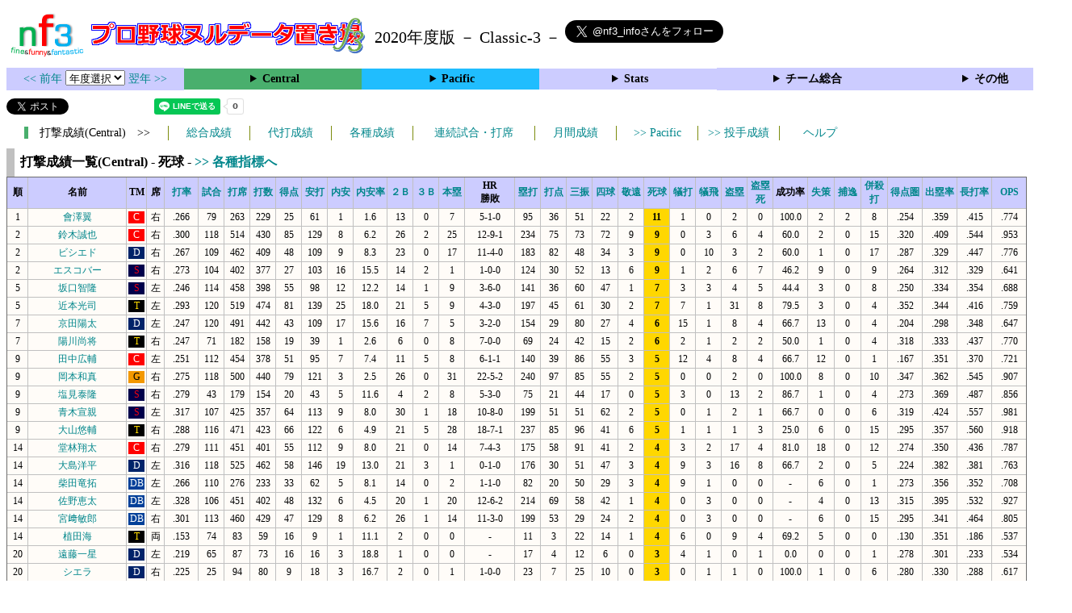

--- FILE ---
content_type: text/html; charset=UTF-8
request_url: https://nf3.sakura.ne.jp/php/stat_disp/stat_disp.php?y=2020&leg=0&tm=Sta&fp=0&dn=23&dk=0
body_size: 42515
content:
<!DOCTYPE html>
<html lang='ja'>
<head>
  <meta http-equiv='content-type' content='text/html; charset=UTF-8'>
  <meta http-equiv='content-style-type' content='text/css; charset=UTF-8'>
  <meta http-equiv='content-script-type' content='text/javascript; charset=UTF-8'>
  <meta name='keywords' content="プロ野球,データ,NPB,セイバーメトリクス">
  <meta name='description' content="日本プロ野球(NPB)に関する様々なデータをまとめたサイトです">
  <base href="https://nf3.sakura.ne.jp/2020/">
  <script type='text/javascript' src='../tree.js'></script>
  <script type='text/javascript' src='../mover.js'></script>
  <script type='text/javascript' src='../tree_t.js'></script>
  <title>プロ野球 ヌルデータ置き場f3 2020年度版 - 打撃成績一覧 (Central) - </title>
  <link rel='stylesheet' href='../style.css?20210331_01''>
</head>
<body>
<!-- ヘッダー部 -->
<div id="header">
  <div class=headimg>
    <img src="../Img/nf3Logo_v2.png" width=100>
    <a href="./index.html"><img src="../Img/NulDataf3_2024.png" width=350></a>
    <br>
  </div>
  <div class=headimg>
    <span style="font-size:20px;vertical-align:middle"> 2020年度版 － Classic-3 －
<a href="https://twitter.com/nf3_info" class="twitter-follow-button" data-size="large" data-show-screen-name="true" data-lang="ja" data-show-count="false">Follow @nf3_info</a></span>
  </div>
</div>
<section>
<div class='Menubox'>
<div class='MenuCell_Index'><a href="../2019/index.html"><< 前年 </a>
<select name="select" onChange="location.href=value;">
  <option value="">年度選択</option>
  <option value="../index.html">2025年</option>
  <option value="../2024/index.html">2024年</option>
  <option value="../2023/index.html">2023年</option>
  <option value="../2022/index.html">2022年</option>
  <option value="../2021/index.html">2021年</option>
  <option value="../2020/index.html">2020年</option>
  <option value="../2019/index.html">2019年</option>
  <option value="../2018/index.html">2018年</option>
  <option value="../2017/index.html">2017年</option>
  <option value="../2016/index.html">2016年</option>
  <option value="../2015/index.html">2015年</option>
  <option value="../2014/index.html">2014年</option>
  <option value="../2013/index.html">2013年</option>
  <option value="../2012/index.html">2012年</option>
  <option value="../2011/index.html">2011年</option>
  <option value="../2010/index.html">2010年</option>
  <option value="../2009/index.html">2009年</option>
  <option value="../2008/index.html">2008年</option>
  <option value="../2007/index.html">2007年</option>
  <option value="../2006/index.html">2006年</option>
  <option value="../2005/index.html">2005年</option>
</select>
<a href='../2021/index.html'> 翌年 >></a>
</div>
<div class='MenuCell'>
<details>
<summary class='Ce'>Central</summary>
<dl>
  <dt class="G"><a href="../php/stat_disp/stat_disp.php?y=2020&leg=0&mon=0&tm=G&vst=all"><span class="G">読売ジャイアンツ</span></a></dt>
  <dt class="DB"><a href="../php/stat_disp/stat_disp.php?y=2020&leg=0&mon=0&tm=DB&vst=all"><span class="DB">横浜ＤｅＮＡベイスターズ</span></a></dt>
  <dt class="T"><a href="../php/stat_disp/stat_disp.php?y=2020&leg=0&mon=0&tm=T&vst=all"><span class="T">阪神タイガース</span></a></dt>
  <dt class="C"><a href="../php/stat_disp/stat_disp.php?y=2020&leg=0&mon=0&tm=C&vst=all"><span class="C">広島東洋カープ</span></a></dt>
  <dt class="D"><a href="../php/stat_disp/stat_disp.php?y=2020&leg=0&mon=0&tm=D&vst=all"><span class="D">中日ドラゴンズ</span></a></dt>
  <dt class="S"><a href="../php/stat_disp/stat_disp.php?y=2020&leg=0&mon=0&tm=S&vst=all"><span class="S">東京ヤクルトスワローズ</span></a></dt>
</dl>
</details>
</div>
<div class='MenuCell'>
<details>
<summary class='Pa'>Pacific</summary>
<dl>
  <dt class="L"><a href="../php/stat_disp/stat_disp.php?y=2020&leg=1&mon=0&tm=L&vst=all"><span class="L">埼玉西武ライオンズ</span></a></dt>
  <dt class="H"><a href="../php/stat_disp/stat_disp.php?y=2020&leg=1&mon=0&tm=H&vst=all"><span class="H">福岡ソフトバンクホークス</span></a></dt>
  <dt class="E"><a href="../php/stat_disp/stat_disp.php?y=2020&leg=1&mon=0&tm=E&vst=all"><span class="E">東北楽天ゴールデンイーグルス</span></a></dt>
  <dt class="M"><a href="../php/stat_disp/stat_disp.php?y=2020&leg=1&mon=0&tm=M&vst=all"><span class="M">千葉ロッテマリーンズ</span></a></dt>
  <dt class="F"><a href="../php/stat_disp/stat_disp.php?y=2020&leg=1&mon=0&tm=F&vst=all"><span class="F">北海道日本ハムファイターズ</span></a></dt>
  <dt class="B"><a href="../php/stat_disp/stat_disp.php?y=2020&leg=1&mon=0&tm=B&vst=all"><span class="B">オリックス・バファローズ</span></a></dt>
</dl>
</details>
</div>
<div class='MenuCell'>
<details>
<summary class='Index'>Stats</summary>
<dl>
  <dt class="Index"><a href="./Stats/Standing.htm">順位表</a></dt>
  <dt class="Ce"><a href="../php/stat_disp/stat_disp.php?y=2020&leg=0&tm=Sta&fp=0&dn=6&dk=0"><span style="color:#ffffff">セ・打撃成績</a></span></dt>
  <dt class="Ce"><a href="../php/stat_disp/stat_disp.php?y=2020&leg=0&tm=Sta&fp=1&dn=6&dk=0'"><span style="color:#ffffff">セ・投手成績</span></a></dt>
  <dt class="Pa"><a href="../php/stat_disp/stat_disp.php?y=2020&leg=1&tm=Sta&fp=0&dn=6&dk=0"><span style="color:#ffffff">パ・打撃成績</a></span></dt>
  <dt class="Pa"><a href="../php/stat_disp/stat_disp.php?y=2020&leg=1&tm=Sta&fp=1&dn=6&dk=0'"><span style="color:#ffffff">パ・投手成績</span></a></dt>
  <dt class="Index"><a href="../php/stat_disp/stat_disp.php?y=2020&leg=2&tm=Sta&fp=0&dn=6&dk=0">交流戦打撃成績</a></dt>
  <dt class="Index"><a href="../php/stat_disp/stat_disp.php?y=2020&leg=2&tm=Sta&fp=1&dn=6&dk=0">交流戦投手成績</a></dt>
</dl>
</details>
</div>
<div class='MenuCell'>
<details>
<summary class='Index'>チーム総合</summary>
<dl>
  <dt class="Index"><a href="./Stats/team_etc.htm">各種データ</a></dt>
  <dt class="Index"><a href="./Stats/Starter.htm">先発一覧</a></dt>
  <dt class="Index"><a href="./Stats/kouji.htm">公示履歴</a></dt></dl>
</details>
</div>
<div class='MenuCell'>
<details>
<summary class='Index'>その他</summary>
<dl>
  <dt class="Index"><a href="../php/vsSer.php" target="_blank">打者vs投手検索</a></dt>

</dl>
</details>
</div>
</div>
</section>
<div id="header">
<a href="https://twitter.com/share?ref_src=twsrc%5Etfw" class="twitter-share-button" data-text="プロ野球 ヌルデータ置き場f3 2020年度版 - 打撃成績一覧 (Central) - " data-url="https://nf3.sakura.ne.jp/php/stat_disp/stat_disp.php?y=2020&leg=0&tm=Sta&fp=0&dn=23&dk=0" data-lang="ja" data-show-count="false">Tweet</a><script async src="https://platform.twitter.com/widgets.js" charset="utf-8"></script>
<iframe src="https://www.facebook.com/plugins/share_button.php?href=https://nf3.sakura.ne.jp/php/stat_disp/stat_disp.php?y=2020&leg=0&tm=Sta&fp=0&dn=23&dk=0&layout=button&size=small&width=100&height=20&appId" width="100" height="20" style="border:none;overflow:hidden" scrolling="no" frameborder="0" allowTransparency="true" allow="encrypted-media"></iframe>
<div class="line-it-button" data-lang="ja" data-type="share-a" data-env="REAL" data-url="https://nf3.sakura.ne.jp/php/stat_disp/stat_disp.php?y=2020&leg=0&tm=Sta&fp=0&dn=23&dk=0" data-color="default" data-size="small" data-count="true" data-ver="3" style="display: none;"></div>
<script src="https://www.line-website.com/social-plugins/js/thirdparty/loader.min.js" async="async" defer="defer"></script>
</div>
<div id="tmmenu">
  <div id="minimenu">
    <div class="mmb"><span class="Ce3">　打撃成績(Central)　>></span></div>
    <div class="mms"><a href="../php/stat_disp/stat_disp.php?y=2020&leg=0&tm=Sta&fp=0&dn=6&dk=0">総合成績</a></div>
    <div class="mms"><a href="../php/stat_disp/stat_disp.php?y=2020&leg=0&tm=ph&dn=9">代打成績</a></div>
    <div class="mms"><a href="../php/stat_disp/stat_disp.php?y=2020&leg=0&tm=rec&fp=0&dn=5">各種成績</a></div>
    <div class="mmml"><a href="../php/stat_disp/stat_disp.php?y=2020&leg=0&tm=srk&fp=0&dn=5">連続試合・打席</a></div>
    <div class="mms"><a href="../php/stat_disp/stat_disp.php?y=2020&leg=0&mon=4&tm=Sta&fp=0&dn=5">月間成績</a></div>
    <div class="mms"><a href="../php/stat_disp/stat_disp.php?y=2020&leg=1&tm=Sta&fp=0&dn=23&dk=0"> >> Pacific</a></div>
    <div class="mms"><a href="../php/stat_disp/stat_disp.php?y=2020&leg=0&tm=Sta&fp=1&dn=6&dk=0"> >> 投手成績</a></div>
    <div class="mms"><a href="https://nf3.sakura.ne.jp/Help/Help_fp.htm" target=_blank>ヘルプ</a></div>
  </div>
</div>
<div id="dmain_f">
  <table class="Base" border=1>
    <caption>
    <div class="Title">打撃成績一覧(Central) - 死球 -    <a href="../php/stat_disp/stat_disp.php?y=2020&leg=0&tm=Sta&fp=0&dn=23&dk=1"> >> 各種指標へ </a></div>
    </caption>
    <tr class="Index">
      <th width=25 nowrap>順</th>
      <th width=120 nowrap>名前</th>
      <th width=20 nowrap>TM</th>
      <th width=20 nowrap>席</th>
      <th width=40 nowrap><a href="../php/stat_disp/stat_disp.php?y=2020&leg=0&tm=Sta&fp=0&dn=6&dk=0">打率</a></th>
      <th width=30 nowrap><a href="../php/stat_disp/stat_disp.php?y=2020&leg=0&tm=Sta&fp=0&dn=7&dk=0">試合</a></th>
      <th width=30 nowrap><a href="../php/stat_disp/stat_disp.php?y=2020&leg=0&tm=Sta&fp=0&dn=8&dk=0">打席</a></th>
      <th width=30 nowrap><a href="../php/stat_disp/stat_disp.php?y=2020&leg=0&tm=Sta&fp=0&dn=9&dk=0">打数</a></th>
      <th width=30 nowrap><a href="../php/stat_disp/stat_disp.php?y=2020&leg=0&tm=Sta&fp=0&dn=10&dk=0">得点</a></th>
      <th width=30 nowrap><a href="../php/stat_disp/stat_disp.php?y=2020&leg=0&tm=Sta&fp=0&dn=11&dk=0">安打</a></th>
      <th width=30 nowrap><a href="../php/stat_disp/stat_disp.php?y=2020&leg=0&tm=Sta&fp=0&dn=12&dk=0">内安</a></th>
      <th width=40 nowrap><a href="../php/stat_disp/stat_disp.php?y=2020&leg=0&tm=Sta&fp=0&dn=13&dk=0">内安率</a></th>
      <th width=30 nowrap><a href="../php/stat_disp/stat_disp.php?y=2020&leg=0&tm=Sta&fp=0&dn=14&dk=0">２Ｂ</a></th>
      <th width=30 nowrap><a href="../php/stat_disp/stat_disp.php?y=2020&leg=0&tm=Sta&fp=0&dn=15&dk=0">３Ｂ</a></th>
      <th width=30 nowrap><a href="../php/stat_disp/stat_disp.php?y=2020&leg=0&tm=Sta&fp=0&dn=16&dk=0">本塁</a></th>
      <th width=60 nowrap>HR<br>勝敗</th>
      <th width=30 nowrap><a href="../php/stat_disp/stat_disp.php?y=2020&leg=0&tm=Sta&fp=0&dn=18&dk=0">塁打</a></th>
      <th width=30 nowrap><a href="../php/stat_disp/stat_disp.php?y=2020&leg=0&tm=Sta&fp=0&dn=19&dk=0">打点</a></th>
      <th width=30 nowrap><a href="../php/stat_disp/stat_disp.php?y=2020&leg=0&tm=Sta&fp=0&dn=20&dk=0">三振</a></th>
      <th width=30 nowrap><a href="../php/stat_disp/stat_disp.php?y=2020&leg=0&tm=Sta&fp=0&dn=21&dk=0">四球</a></th>
      <th width=30 nowrap><a href="../php/stat_disp/stat_disp.php?y=2020&leg=0&tm=Sta&fp=0&dn=22&dk=0">敬遠</a></th>
      <th width=30 nowrap><a href="../php/stat_disp/stat_disp.php?y=2020&leg=0&tm=Sta&fp=0&dn=23&dk=0">死球</a></th>
      <th width=30 nowrap><a href="../php/stat_disp/stat_disp.php?y=2020&leg=0&tm=Sta&fp=0&dn=24&dk=0">犠打</a></th>
      <th width=30 nowrap><a href="../php/stat_disp/stat_disp.php?y=2020&leg=0&tm=Sta&fp=0&dn=25&dk=0">犠飛</a></th>
      <th width=30 nowrap><a href="../php/stat_disp/stat_disp.php?y=2020&leg=0&tm=Sta&fp=0&dn=26&dk=0">盗塁</a></th>
      <th width=30 nowrap><a href="../php/stat_disp/stat_disp.php?y=2020&leg=0&tm=Sta&fp=0&dn=27&dk=0">盗塁死</a></th>
      <th width=40 nowrap>成功率</th>
      <th width=30 nowrap><a href="../php/stat_disp/stat_disp.php?y=2020&leg=0&tm=Sta&fp=0&dn=29&dk=0">失策</a></th>
      <th width=30 nowrap><a href="../php/stat_disp/stat_disp.php?y=2020&leg=0&tm=Sta&fp=0&dn=30&dk=0">捕逸</a></th>
      <th width=30 nowrap><a href="../php/stat_disp/stat_disp.php?y=2020&leg=0&tm=Sta&fp=0&dn=31&dk=0">併殺打</a></th>
      <th width=40 nowrap><a href="../php/stat_disp/stat_disp.php?y=2020&leg=0&tm=Sta&fp=0&dn=32&dk=0">得点圏</a></th>
      <th width=40 nowrap><a href="../php/stat_disp/stat_disp.php?y=2020&leg=0&tm=Sta&fp=0&dn=33&dk=0">出塁率</a></th>
      <th width=40 nowrap><a href="../php/stat_disp/stat_disp.php?y=2020&leg=0&tm=Sta&fp=0&dn=34&dk=0">長打率</a></th>
      <th width=40 nowrap><a href="../php/stat_disp/stat_disp.php?y=2020&leg=0&tm=Sta&fp=0&dn=35&dk=0">OPS</a></th>
    </tr>
    <tr onmouseover="M_over(this)" onmouseout="M_out(this)" onClick="M_click(this)">
      <td>1</td>
      <td><a href="./Central/C/f/27_stat.htm">會澤翼</a></td>
      <td><div class="C">C</div></td>
      <td>右</td>
      <td>.266</td>
      <td>79</td>
      <td>263</td>
      <td>229</td>
      <td>25</td>
      <td>61</td>
      <td>1</td>
      <td>1.6</td>
      <td>13</td>
      <td>0</td>
      <td>7</td>
      <td>5-1-0</td>
      <td>95</td>
      <td>36</td>
      <td>51</td>
      <td>22</td>
      <td>2</td>
      <th style="background-color:gold">11</th>
      <td>1</td>
      <td>0</td>
      <td>2</td>
      <td>0</td>
      <td>100.0</td>
      <td>2</td>
      <td>2</td>
      <td>8</td>
      <td>.254</td>
      <td>.359</td>
      <td>.415</td>
      <td>.774</td>
    </tr>
    <tr onmouseover="M_over(this)" onmouseout="M_out(this)" onClick="M_click(this)">
      <td>2</td>
      <td><a href="./Central/C/f/1_stat.htm">鈴木誠也</a></td>
      <td><div class="C">C</div></td>
      <td>右</td>
      <td>.300</td>
      <td>118</td>
      <td>514</td>
      <td>430</td>
      <td>85</td>
      <td>129</td>
      <td>8</td>
      <td>6.2</td>
      <td>26</td>
      <td>2</td>
      <td>25</td>
      <td>12-9-1</td>
      <td>234</td>
      <td>75</td>
      <td>73</td>
      <td>72</td>
      <td>9</td>
      <th style="background-color:gold">9</th>
      <td>0</td>
      <td>3</td>
      <td>6</td>
      <td>4</td>
      <td>60.0</td>
      <td>2</td>
      <td>0</td>
      <td>15</td>
      <td>.320</td>
      <td>.409</td>
      <td>.544</td>
      <td>.953</td>
    </tr>
    <tr onmouseover="M_over(this)" onmouseout="M_out(this)" onClick="M_click(this)">
      <td>2</td>
      <td><a href="./Central/D/f/66_stat.htm">ビシエド</a></td>
      <td><div class="D">D</div></td>
      <td>右</td>
      <td>.267</td>
      <td>109</td>
      <td>462</td>
      <td>409</td>
      <td>48</td>
      <td>109</td>
      <td>9</td>
      <td>8.3</td>
      <td>23</td>
      <td>0</td>
      <td>17</td>
      <td>11-4-0</td>
      <td>183</td>
      <td>82</td>
      <td>48</td>
      <td>34</td>
      <td>3</td>
      <th style="background-color:gold">9</th>
      <td>0</td>
      <td>10</td>
      <td>3</td>
      <td>2</td>
      <td>60.0</td>
      <td>1</td>
      <td>0</td>
      <td>17</td>
      <td>.287</td>
      <td>.329</td>
      <td>.447</td>
      <td>.776</td>
    </tr>
    <tr onmouseover="M_over(this)" onmouseout="M_out(this)" onClick="M_click(this)">
      <td>2</td>
      <td><a href="./Central/S/f/2_stat.htm">エスコバー</a></td>
      <td><div class="S">S</div></td>
      <td>右</td>
      <td>.273</td>
      <td>104</td>
      <td>402</td>
      <td>377</td>
      <td>27</td>
      <td>103</td>
      <td>16</td>
      <td>15.5</td>
      <td>14</td>
      <td>2</td>
      <td>1</td>
      <td>1-0-0</td>
      <td>124</td>
      <td>30</td>
      <td>52</td>
      <td>13</td>
      <td>6</td>
      <th style="background-color:gold">9</th>
      <td>1</td>
      <td>2</td>
      <td>6</td>
      <td>7</td>
      <td>46.2</td>
      <td>9</td>
      <td>0</td>
      <td>9</td>
      <td>.264</td>
      <td>.312</td>
      <td>.329</td>
      <td>.641</td>
    </tr>
    <tr onmouseover="M_over(this)" onmouseout="M_out(this)" onClick="M_click(this)">
      <td>5</td>
      <td><a href="./Central/S/f/42_stat.htm">坂口智隆</a></td>
      <td><div class="S">S</div></td>
      <td>左</td>
      <td>.246</td>
      <td>114</td>
      <td>458</td>
      <td>398</td>
      <td>55</td>
      <td>98</td>
      <td>12</td>
      <td>12.2</td>
      <td>14</td>
      <td>1</td>
      <td>9</td>
      <td>3-6-0</td>
      <td>141</td>
      <td>36</td>
      <td>60</td>
      <td>47</td>
      <td>1</td>
      <th style="background-color:gold">7</th>
      <td>3</td>
      <td>3</td>
      <td>4</td>
      <td>5</td>
      <td>44.4</td>
      <td>3</td>
      <td>0</td>
      <td>8</td>
      <td>.250</td>
      <td>.334</td>
      <td>.354</td>
      <td>.688</td>
    </tr>
    <tr onmouseover="M_over(this)" onmouseout="M_out(this)" onClick="M_click(this)">
      <td>5</td>
      <td><a href="./Central/T/f/5_stat.htm">近本光司</a></td>
      <td><div class="T">T</div></td>
      <td>左</td>
      <td>.293</td>
      <td>120</td>
      <td>519</td>
      <td>474</td>
      <td>81</td>
      <td>139</td>
      <td>25</td>
      <td>18.0</td>
      <td>21</td>
      <td>5</td>
      <td>9</td>
      <td>4-3-0</td>
      <td>197</td>
      <td>45</td>
      <td>61</td>
      <td>30</td>
      <td>2</td>
      <th style="background-color:gold">7</th>
      <td>7</td>
      <td>1</td>
      <td>31</td>
      <td>8</td>
      <td>79.5</td>
      <td>3</td>
      <td>0</td>
      <td>4</td>
      <td>.352</td>
      <td>.344</td>
      <td>.416</td>
      <td>.759</td>
    </tr>
    <tr onmouseover="M_over(this)" onmouseout="M_out(this)" onClick="M_click(this)">
      <td>7</td>
      <td><a href="./Central/D/f/1_stat.htm">京田陽太</a></td>
      <td><div class="D">D</div></td>
      <td>左</td>
      <td>.247</td>
      <td>120</td>
      <td>491</td>
      <td>442</td>
      <td>43</td>
      <td>109</td>
      <td>17</td>
      <td>15.6</td>
      <td>16</td>
      <td>7</td>
      <td>5</td>
      <td>3-2-0</td>
      <td>154</td>
      <td>29</td>
      <td>80</td>
      <td>27</td>
      <td>4</td>
      <th style="background-color:gold">6</th>
      <td>15</td>
      <td>1</td>
      <td>8</td>
      <td>4</td>
      <td>66.7</td>
      <td>13</td>
      <td>0</td>
      <td>4</td>
      <td>.204</td>
      <td>.298</td>
      <td>.348</td>
      <td>.647</td>
    </tr>
    <tr onmouseover="M_over(this)" onmouseout="M_out(this)" onClick="M_click(this)">
      <td>7</td>
      <td><a href="./Central/T/f/55_stat.htm">陽川尚将</a></td>
      <td><div class="T">T</div></td>
      <td>右</td>
      <td>.247</td>
      <td>71</td>
      <td>182</td>
      <td>158</td>
      <td>19</td>
      <td>39</td>
      <td>1</td>
      <td>2.6</td>
      <td>6</td>
      <td>0</td>
      <td>8</td>
      <td>7-0-0</td>
      <td>69</td>
      <td>24</td>
      <td>42</td>
      <td>15</td>
      <td>2</td>
      <th style="background-color:gold">6</th>
      <td>2</td>
      <td>1</td>
      <td>2</td>
      <td>2</td>
      <td>50.0</td>
      <td>1</td>
      <td>0</td>
      <td>4</td>
      <td>.318</td>
      <td>.333</td>
      <td>.437</td>
      <td>.770</td>
    </tr>
    <tr onmouseover="M_over(this)" onmouseout="M_out(this)" onClick="M_click(this)">
      <td>9</td>
      <td><a href="./Central/C/f/2_stat.htm">田中広輔</a></td>
      <td><div class="C">C</div></td>
      <td>左</td>
      <td>.251</td>
      <td>112</td>
      <td>454</td>
      <td>378</td>
      <td>51</td>
      <td>95</td>
      <td>7</td>
      <td>7.4</td>
      <td>11</td>
      <td>5</td>
      <td>8</td>
      <td>6-1-1</td>
      <td>140</td>
      <td>39</td>
      <td>86</td>
      <td>55</td>
      <td>3</td>
      <th style="background-color:gold">5</th>
      <td>12</td>
      <td>4</td>
      <td>8</td>
      <td>4</td>
      <td>66.7</td>
      <td>12</td>
      <td>0</td>
      <td>1</td>
      <td>.167</td>
      <td>.351</td>
      <td>.370</td>
      <td>.721</td>
    </tr>
    <tr onmouseover="M_over(this)" onmouseout="M_out(this)" onClick="M_click(this)">
      <td>9</td>
      <td><a href="./Central/G/f/25_stat.htm">岡本和真</a></td>
      <td><div class="G">G</div></td>
      <td>右</td>
      <td>.275</td>
      <td>118</td>
      <td>500</td>
      <td>440</td>
      <td>79</td>
      <td>121</td>
      <td>3</td>
      <td>2.5</td>
      <td>26</td>
      <td>0</td>
      <td>31</td>
      <td>22-5-2</td>
      <td>240</td>
      <td>97</td>
      <td>85</td>
      <td>55</td>
      <td>2</td>
      <th style="background-color:gold">5</th>
      <td>0</td>
      <td>0</td>
      <td>2</td>
      <td>0</td>
      <td>100.0</td>
      <td>8</td>
      <td>0</td>
      <td>10</td>
      <td>.347</td>
      <td>.362</td>
      <td>.545</td>
      <td>.907</td>
    </tr>
    <tr onmouseover="M_over(this)" onmouseout="M_out(this)" onClick="M_click(this)">
      <td>9</td>
      <td><a href="./Central/S/f/9_stat.htm">塩見泰隆</a></td>
      <td><div class="S">S</div></td>
      <td>右</td>
      <td>.279</td>
      <td>43</td>
      <td>179</td>
      <td>154</td>
      <td>20</td>
      <td>43</td>
      <td>5</td>
      <td>11.6</td>
      <td>4</td>
      <td>2</td>
      <td>8</td>
      <td>5-3-0</td>
      <td>75</td>
      <td>21</td>
      <td>44</td>
      <td>17</td>
      <td>0</td>
      <th style="background-color:gold">5</th>
      <td>3</td>
      <td>0</td>
      <td>13</td>
      <td>2</td>
      <td>86.7</td>
      <td>1</td>
      <td>0</td>
      <td>4</td>
      <td>.273</td>
      <td>.369</td>
      <td>.487</td>
      <td>.856</td>
    </tr>
    <tr onmouseover="M_over(this)" onmouseout="M_out(this)" onClick="M_click(this)">
      <td>9</td>
      <td><a href="./Central/S/f/23_stat.htm">青木宣親</a></td>
      <td><div class="S">S</div></td>
      <td>左</td>
      <td>.317</td>
      <td>107</td>
      <td>425</td>
      <td>357</td>
      <td>64</td>
      <td>113</td>
      <td>9</td>
      <td>8.0</td>
      <td>30</td>
      <td>1</td>
      <td>18</td>
      <td>10-8-0</td>
      <td>199</td>
      <td>51</td>
      <td>51</td>
      <td>62</td>
      <td>2</td>
      <th style="background-color:gold">5</th>
      <td>0</td>
      <td>1</td>
      <td>2</td>
      <td>1</td>
      <td>66.7</td>
      <td>0</td>
      <td>0</td>
      <td>6</td>
      <td>.319</td>
      <td>.424</td>
      <td>.557</td>
      <td>.981</td>
    </tr>
    <tr onmouseover="M_over(this)" onmouseout="M_out(this)" onClick="M_click(this)">
      <td>9</td>
      <td><a href="./Central/T/f/3_stat.htm">大山悠輔</a></td>
      <td><div class="T">T</div></td>
      <td>右</td>
      <td>.288</td>
      <td>116</td>
      <td>471</td>
      <td>423</td>
      <td>66</td>
      <td>122</td>
      <td>6</td>
      <td>4.9</td>
      <td>21</td>
      <td>5</td>
      <td>28</td>
      <td>18-7-1</td>
      <td>237</td>
      <td>85</td>
      <td>96</td>
      <td>41</td>
      <td>6</td>
      <th style="background-color:gold">5</th>
      <td>1</td>
      <td>1</td>
      <td>1</td>
      <td>3</td>
      <td>25.0</td>
      <td>6</td>
      <td>0</td>
      <td>15</td>
      <td>.295</td>
      <td>.357</td>
      <td>.560</td>
      <td>.918</td>
    </tr>
    <tr onmouseover="M_over(this)" onmouseout="M_out(this)" onClick="M_click(this)">
      <td>14</td>
      <td><a href="./Central/C/f/7_stat.htm">堂林翔太</a></td>
      <td><div class="C">C</div></td>
      <td>右</td>
      <td>.279</td>
      <td>111</td>
      <td>451</td>
      <td>401</td>
      <td>55</td>
      <td>112</td>
      <td>9</td>
      <td>8.0</td>
      <td>21</td>
      <td>0</td>
      <td>14</td>
      <td>7-4-3</td>
      <td>175</td>
      <td>58</td>
      <td>91</td>
      <td>41</td>
      <td>2</td>
      <th style="background-color:gold">4</th>
      <td>3</td>
      <td>2</td>
      <td>17</td>
      <td>4</td>
      <td>81.0</td>
      <td>18</td>
      <td>0</td>
      <td>12</td>
      <td>.274</td>
      <td>.350</td>
      <td>.436</td>
      <td>.787</td>
    </tr>
    <tr onmouseover="M_over(this)" onmouseout="M_out(this)" onClick="M_click(this)">
      <td>14</td>
      <td><a href="./Central/D/f/8_stat.htm">大島洋平</a></td>
      <td><div class="D">D</div></td>
      <td>左</td>
      <td>.316</td>
      <td>118</td>
      <td>525</td>
      <td>462</td>
      <td>58</td>
      <td>146</td>
      <td>19</td>
      <td>13.0</td>
      <td>21</td>
      <td>3</td>
      <td>1</td>
      <td>0-1-0</td>
      <td>176</td>
      <td>30</td>
      <td>51</td>
      <td>47</td>
      <td>3</td>
      <th style="background-color:gold">4</th>
      <td>9</td>
      <td>3</td>
      <td>16</td>
      <td>8</td>
      <td>66.7</td>
      <td>2</td>
      <td>0</td>
      <td>5</td>
      <td>.224</td>
      <td>.382</td>
      <td>.381</td>
      <td>.763</td>
    </tr>
    <tr onmouseover="M_over(this)" onmouseout="M_out(this)" onClick="M_click(this)">
      <td>14</td>
      <td><a href="./Central/DB/f/31_stat.htm">柴田竜拓</a></td>
      <td><div class="DB">DB</div></td>
      <td>左</td>
      <td>.266</td>
      <td>110</td>
      <td>276</td>
      <td>233</td>
      <td>33</td>
      <td>62</td>
      <td>5</td>
      <td>8.1</td>
      <td>14</td>
      <td>0</td>
      <td>2</td>
      <td>1-1-0</td>
      <td>82</td>
      <td>20</td>
      <td>50</td>
      <td>29</td>
      <td>3</td>
      <th style="background-color:gold">4</th>
      <td>9</td>
      <td>1</td>
      <td>0</td>
      <td>0</td>
      <td>-</td>
      <td>6</td>
      <td>0</td>
      <td>1</td>
      <td>.273</td>
      <td>.356</td>
      <td>.352</td>
      <td>.708</td>
    </tr>
    <tr onmouseover="M_over(this)" onmouseout="M_out(this)" onClick="M_click(this)">
      <td>14</td>
      <td><a href="./Central/DB/f/44_stat.htm">佐野恵太</a></td>
      <td><div class="DB">DB</div></td>
      <td>左</td>
      <td>.328</td>
      <td>106</td>
      <td>451</td>
      <td>402</td>
      <td>48</td>
      <td>132</td>
      <td>6</td>
      <td>4.5</td>
      <td>20</td>
      <td>1</td>
      <td>20</td>
      <td>12-6-2</td>
      <td>214</td>
      <td>69</td>
      <td>58</td>
      <td>42</td>
      <td>1</td>
      <th style="background-color:gold">4</th>
      <td>0</td>
      <td>3</td>
      <td>0</td>
      <td>0</td>
      <td>-</td>
      <td>4</td>
      <td>0</td>
      <td>13</td>
      <td>.315</td>
      <td>.395</td>
      <td>.532</td>
      <td>.927</td>
    </tr>
    <tr onmouseover="M_over(this)" onmouseout="M_out(this)" onClick="M_click(this)">
      <td>14</td>
      <td><a href="./Central/DB/f/51_stat.htm">宮﨑敏郎</a></td>
      <td><div class="DB">DB</div></td>
      <td>右</td>
      <td>.301</td>
      <td>113</td>
      <td>460</td>
      <td>429</td>
      <td>47</td>
      <td>129</td>
      <td>8</td>
      <td>6.2</td>
      <td>26</td>
      <td>1</td>
      <td>14</td>
      <td>11-3-0</td>
      <td>199</td>
      <td>53</td>
      <td>29</td>
      <td>24</td>
      <td>2</td>
      <th style="background-color:gold">4</th>
      <td>0</td>
      <td>3</td>
      <td>0</td>
      <td>0</td>
      <td>-</td>
      <td>6</td>
      <td>0</td>
      <td>15</td>
      <td>.295</td>
      <td>.341</td>
      <td>.464</td>
      <td>.805</td>
    </tr>
    <tr onmouseover="M_over(this)" onmouseout="M_out(this)" onClick="M_click(this)">
      <td>14</td>
      <td><a href="./Central/T/f/62_stat.htm">植田海</a></td>
      <td><div class="T">T</div></td>
      <td>両</td>
      <td>.153</td>
      <td>74</td>
      <td>83</td>
      <td>59</td>
      <td>16</td>
      <td>9</td>
      <td>1</td>
      <td>11.1</td>
      <td>2</td>
      <td>0</td>
      <td>0</td>
      <td>-</td>
      <td>11</td>
      <td>3</td>
      <td>22</td>
      <td>14</td>
      <td>1</td>
      <th style="background-color:gold">4</th>
      <td>6</td>
      <td>0</td>
      <td>9</td>
      <td>4</td>
      <td>69.2</td>
      <td>5</td>
      <td>0</td>
      <td>0</td>
      <td>.130</td>
      <td>.351</td>
      <td>.186</td>
      <td>.537</td>
    </tr>
    <tr onmouseover="M_over(this)" onmouseout="M_out(this)" onClick="M_click(this)">
      <td>20</td>
      <td><a href="./Central/D/f/23_stat.htm">遠藤一星</a></td>
      <td><div class="D">D</div></td>
      <td>左</td>
      <td>.219</td>
      <td>65</td>
      <td>87</td>
      <td>73</td>
      <td>16</td>
      <td>16</td>
      <td>3</td>
      <td>18.8</td>
      <td>1</td>
      <td>0</td>
      <td>0</td>
      <td>-</td>
      <td>17</td>
      <td>4</td>
      <td>12</td>
      <td>6</td>
      <td>0</td>
      <th style="background-color:gold">3</th>
      <td>4</td>
      <td>1</td>
      <td>0</td>
      <td>1</td>
      <td>0.0</td>
      <td>0</td>
      <td>0</td>
      <td>1</td>
      <td>.278</td>
      <td>.301</td>
      <td>.233</td>
      <td>.534</td>
    </tr>
    <tr onmouseover="M_over(this)" onmouseout="M_out(this)" onClick="M_click(this)">
      <td>20</td>
      <td><a href="./Central/D/f/45_stat.htm">シエラ</a></td>
      <td><div class="D">D</div></td>
      <td>右</td>
      <td>.225</td>
      <td>25</td>
      <td>94</td>
      <td>80</td>
      <td>9</td>
      <td>18</td>
      <td>3</td>
      <td>16.7</td>
      <td>2</td>
      <td>0</td>
      <td>1</td>
      <td>1-0-0</td>
      <td>23</td>
      <td>7</td>
      <td>25</td>
      <td>10</td>
      <td>0</td>
      <th style="background-color:gold">3</th>
      <td>0</td>
      <td>1</td>
      <td>1</td>
      <td>0</td>
      <td>100.0</td>
      <td>1</td>
      <td>0</td>
      <td>6</td>
      <td>.280</td>
      <td>.330</td>
      <td>.288</td>
      <td>.617</td>
    </tr>
    <tr onmouseover="M_over(this)" onmouseout="M_out(this)" onClick="M_click(this)">
      <td>20</td>
      <td><a href="./Central/DB/f/8_stat.htm">神里和毅</a></td>
      <td><div class="DB">DB</div></td>
      <td>左</td>
      <td>.308</td>
      <td>80</td>
      <td>190</td>
      <td>169</td>
      <td>38</td>
      <td>52</td>
      <td>6</td>
      <td>11.5</td>
      <td>8</td>
      <td>1</td>
      <td>3</td>
      <td>2-0-1</td>
      <td>71</td>
      <td>17</td>
      <td>42</td>
      <td>15</td>
      <td>0</td>
      <th style="background-color:gold">3</th>
      <td>1</td>
      <td>2</td>
      <td>7</td>
      <td>1</td>
      <td>87.5</td>
      <td>2</td>
      <td>0</td>
      <td>3</td>
      <td>.310</td>
      <td>.370</td>
      <td>.420</td>
      <td>.790</td>
    </tr>
    <tr onmouseover="M_over(this)" onmouseout="M_out(this)" onClick="M_click(this)">
      <td>20</td>
      <td><a href="./Central/DB/f/99_stat.htm">ソト</a></td>
      <td><div class="DB">DB</div></td>
      <td>右</td>
      <td>.252</td>
      <td>114</td>
      <td>480</td>
      <td>428</td>
      <td>59</td>
      <td>108</td>
      <td>2</td>
      <td>1.9</td>
      <td>18</td>
      <td>0</td>
      <td>25</td>
      <td>12-8-1</td>
      <td>201</td>
      <td>78</td>
      <td>103</td>
      <td>44</td>
      <td>0</td>
      <th style="background-color:gold">3</th>
      <td>0</td>
      <td>5</td>
      <td>0</td>
      <td>0</td>
      <td>-</td>
      <td>5</td>
      <td>0</td>
      <td>12</td>
      <td>.280</td>
      <td>.323</td>
      <td>.470</td>
      <td>.793</td>
    </tr>
    <tr onmouseover="M_over(this)" onmouseout="M_out(this)" onClick="M_click(this)">
      <td>20</td>
      <td><a href="./Central/G/f/2_stat.htm">陽岱鋼</a></td>
      <td><div class="G">G</div></td>
      <td>右</td>
      <td>.238</td>
      <td>38</td>
      <td>77</td>
      <td>63</td>
      <td>12</td>
      <td>15</td>
      <td>0</td>
      <td>0.0</td>
      <td>1</td>
      <td>0</td>
      <td>1</td>
      <td>1-0-0</td>
      <td>19</td>
      <td>6</td>
      <td>21</td>
      <td>9</td>
      <td>1</td>
      <th style="background-color:gold">3</th>
      <td>0</td>
      <td>2</td>
      <td>1</td>
      <td>0</td>
      <td>100.0</td>
      <td>0</td>
      <td>0</td>
      <td>1</td>
      <td>.125</td>
      <td>.351</td>
      <td>.302</td>
      <td>.652</td>
    </tr>
    <tr onmouseover="M_over(this)" onmouseout="M_out(this)" onClick="M_click(this)">
      <td>20</td>
      <td><a href="./Central/G/f/29_stat.htm">吉川尚輝</a></td>
      <td><div class="G">G</div></td>
      <td>左</td>
      <td>.274</td>
      <td>112</td>
      <td>389</td>
      <td>354</td>
      <td>47</td>
      <td>97</td>
      <td>12</td>
      <td>12.4</td>
      <td>16</td>
      <td>2</td>
      <td>8</td>
      <td>4-3-1</td>
      <td>141</td>
      <td>32</td>
      <td>60</td>
      <td>30</td>
      <td>4</td>
      <th style="background-color:gold">3</th>
      <td>2</td>
      <td>0</td>
      <td>11</td>
      <td>3</td>
      <td>78.6</td>
      <td>4</td>
      <td>0</td>
      <td>6</td>
      <td>.280</td>
      <td>.336</td>
      <td>.398</td>
      <td>.734</td>
    </tr>
    <tr onmouseover="M_over(this)" onmouseout="M_out(this)" onClick="M_click(this)">
      <td>20</td>
      <td><a href="./Central/S/f/30_stat.htm">西田明央</a></td>
      <td><div class="S">S</div></td>
      <td>右</td>
      <td>.232</td>
      <td>69</td>
      <td>215</td>
      <td>190</td>
      <td>20</td>
      <td>44</td>
      <td>4</td>
      <td>9.1</td>
      <td>5</td>
      <td>0</td>
      <td>7</td>
      <td>2-5-0</td>
      <td>70</td>
      <td>20</td>
      <td>48</td>
      <td>20</td>
      <td>2</td>
      <th style="background-color:gold">3</th>
      <td>1</td>
      <td>1</td>
      <td>0</td>
      <td>1</td>
      <td>0.0</td>
      <td>1</td>
      <td>1</td>
      <td>4</td>
      <td>.222</td>
      <td>.313</td>
      <td>.368</td>
      <td>.682</td>
    </tr>
    <tr onmouseover="M_over(this)" onmouseout="M_out(this)" onClick="M_click(this)">
      <td>20</td>
      <td><a href="./Central/S/f/55_stat.htm">村上宗隆</a></td>
      <td><div class="S">S</div></td>
      <td>左</td>
      <td>.307</td>
      <td>120</td>
      <td>515</td>
      <td>424</td>
      <td>70</td>
      <td>130</td>
      <td>6</td>
      <td>4.6</td>
      <td>30</td>
      <td>2</td>
      <td>28</td>
      <td>11-13-2</td>
      <td>248</td>
      <td>86</td>
      <td>115</td>
      <td>87</td>
      <td>12</td>
      <th style="background-color:gold">3</th>
      <td>0</td>
      <td>1</td>
      <td>11</td>
      <td>5</td>
      <td>68.8</td>
      <td>14</td>
      <td>0</td>
      <td>8</td>
      <td>.352</td>
      <td>.427</td>
      <td>.585</td>
      <td>1.012</td>
    </tr>
    <tr onmouseover="M_over(this)" onmouseout="M_out(this)" onClick="M_click(this)">
      <td>20</td>
      <td><a href="./Central/T/f/7_stat.htm">糸井嘉男</a></td>
      <td><div class="T">T</div></td>
      <td>左</td>
      <td>.268</td>
      <td>86</td>
      <td>311</td>
      <td>269</td>
      <td>25</td>
      <td>72</td>
      <td>4</td>
      <td>5.6</td>
      <td>16</td>
      <td>1</td>
      <td>2</td>
      <td>2-0-0</td>
      <td>96</td>
      <td>28</td>
      <td>50</td>
      <td>38</td>
      <td>0</td>
      <th style="background-color:gold">3</th>
      <td>0</td>
      <td>1</td>
      <td>2</td>
      <td>1</td>
      <td>66.7</td>
      <td>2</td>
      <td>0</td>
      <td>5</td>
      <td>.224</td>
      <td>.363</td>
      <td>.357</td>
      <td>.720</td>
    </tr>
    <tr onmouseover="M_over(this)" onmouseout="M_out(this)" onClick="M_click(this)">
      <td>20</td>
      <td><a href="./Central/T/f/33_stat.htm">糸原健斗</a></td>
      <td><div class="T">T</div></td>
      <td>左</td>
      <td>.294</td>
      <td>63</td>
      <td>244</td>
      <td>218</td>
      <td>32</td>
      <td>64</td>
      <td>6</td>
      <td>9.4</td>
      <td>5</td>
      <td>2</td>
      <td>3</td>
      <td>1-2-0</td>
      <td>82</td>
      <td>20</td>
      <td>33</td>
      <td>19</td>
      <td>0</td>
      <th style="background-color:gold">3</th>
      <td>3</td>
      <td>1</td>
      <td>1</td>
      <td>2</td>
      <td>33.3</td>
      <td>1</td>
      <td>0</td>
      <td>3</td>
      <td>.326</td>
      <td>.357</td>
      <td>.376</td>
      <td>.733</td>
    </tr>
    <tr onmouseover="M_over(this)" onmouseout="M_out(this)" onClick="M_click(this)">
      <td>20</td>
      <td><a href="./Central/T/f/41_stat.htm">ボーア</a></td>
      <td><div class="T">T</div></td>
      <td>左</td>
      <td>.243</td>
      <td>99</td>
      <td>379</td>
      <td>329</td>
      <td>27</td>
      <td>80</td>
      <td>5</td>
      <td>6.3</td>
      <td>8</td>
      <td>0</td>
      <td>17</td>
      <td>11-4-0</td>
      <td>139</td>
      <td>45</td>
      <td>88</td>
      <td>45</td>
      <td>5</td>
      <th style="background-color:gold">3</th>
      <td>0</td>
      <td>2</td>
      <td>1</td>
      <td>1</td>
      <td>50.0</td>
      <td>8</td>
      <td>0</td>
      <td>13</td>
      <td>.250</td>
      <td>.338</td>
      <td>.422</td>
      <td>.760</td>
    </tr>
    <tr onmouseover="M_over(this)" onmouseout="M_out(this)" onClick="M_click(this)">
      <td>20</td>
      <td><a href="./Central/T/f/52_stat.htm">サンズ</a></td>
      <td><div class="T">T</div></td>
      <td>右</td>
      <td>.257</td>
      <td>110</td>
      <td>443</td>
      <td>377</td>
      <td>47</td>
      <td>97</td>
      <td>2</td>
      <td>2.1</td>
      <td>16</td>
      <td>0</td>
      <td>19</td>
      <td>14-2-2</td>
      <td>170</td>
      <td>64</td>
      <td>106</td>
      <td>61</td>
      <td>2</td>
      <th style="background-color:gold">3</th>
      <td>0</td>
      <td>2</td>
      <td>2</td>
      <td>1</td>
      <td>66.7</td>
      <td>2</td>
      <td>0</td>
      <td>11</td>
      <td>.333</td>
      <td>.363</td>
      <td>.451</td>
      <td>.814</td>
    </tr>
    <tr class="Index">
      <th width=25>順</th>
      <th width=120>名前</th>
      <th width=20>TM</th>
      <th width=20>席</th>
      <th width=40><a href="../php/stat_disp/stat_disp.php?y=2020&leg=0&tm=Sta&fp=0&dn=6&dk=0">打率</a></th>
      <th width=30><a href="../php/stat_disp/stat_disp.php?y=2020&leg=0&tm=Sta&fp=0&dn=7&dk=0">試合</a></th>
      <th width=30><a href="../php/stat_disp/stat_disp.php?y=2020&leg=0&tm=Sta&fp=0&dn=8&dk=0">打席</a></th>
      <th width=30><a href="../php/stat_disp/stat_disp.php?y=2020&leg=0&tm=Sta&fp=0&dn=9&dk=0">打数</a></th>
      <th width=30><a href="../php/stat_disp/stat_disp.php?y=2020&leg=0&tm=Sta&fp=0&dn=10&dk=0">得点</a></th>
      <th width=30><a href="../php/stat_disp/stat_disp.php?y=2020&leg=0&tm=Sta&fp=0&dn=11&dk=0">安打</a></th>
      <th width=30><a href="../php/stat_disp/stat_disp.php?y=2020&leg=0&tm=Sta&fp=0&dn=12&dk=0">内安</a></th>
      <th width=40><a href="../php/stat_disp/stat_disp.php?y=2020&leg=0&tm=Sta&fp=0&dn=13&dk=0">内安率</a></th>
      <th width=30><a href="../php/stat_disp/stat_disp.php?y=2020&leg=0&tm=Sta&fp=0&dn=14&dk=0">２Ｂ</a></th>
      <th width=30><a href="../php/stat_disp/stat_disp.php?y=2020&leg=0&tm=Sta&fp=0&dn=15&dk=0">３Ｂ</a></th>
      <th width=30><a href="../php/stat_disp/stat_disp.php?y=2020&leg=0&tm=Sta&fp=0&dn=16&dk=0">本塁</a></th>
      <th width=60>HR<br>勝敗</th>
      <th width=30><a href="../php/stat_disp/stat_disp.php?y=2020&leg=0&tm=Sta&fp=0&dn=18&dk=0">塁打</a></th>
      <th width=30><a href="../php/stat_disp/stat_disp.php?y=2020&leg=0&tm=Sta&fp=0&dn=19&dk=0">打点</a></th>
      <th width=30><a href="../php/stat_disp/stat_disp.php?y=2020&leg=0&tm=Sta&fp=0&dn=20&dk=0">三振</a></th>
      <th width=30><a href="../php/stat_disp/stat_disp.php?y=2020&leg=0&tm=Sta&fp=0&dn=21&dk=0">四球</a></th>
      <th width=30><a href="../php/stat_disp/stat_disp.php?y=2020&leg=0&tm=Sta&fp=0&dn=22&dk=0">敬遠</a></th>
      <th width=30><a href="../php/stat_disp/stat_disp.php?y=2020&leg=0&tm=Sta&fp=0&dn=23&dk=0">死球</a></th>
      <th width=30><a href="../php/stat_disp/stat_disp.php?y=2020&leg=0&tm=Sta&fp=0&dn=24&dk=0">犠打</a></th>
      <th width=30><a href="../php/stat_disp/stat_disp.php?y=2020&leg=0&tm=Sta&fp=0&dn=25&dk=0">犠飛</a></th>
      <th width=30><a href="../php/stat_disp/stat_disp.php?y=2020&leg=0&tm=Sta&fp=0&dn=26&dk=0">盗塁</a></th>
      <th width=30><a href="../php/stat_disp/stat_disp.php?y=2020&leg=0&tm=Sta&fp=0&dn=27&dk=0">盗塁死</a></th>
      <th width=40>成功率</th>
      <th width=30><a href="../php/stat_disp/stat_disp.php?y=2020&leg=0&tm=Sta&fp=0&dn=29&dk=0">失策</a></th>
      <th width=30><a href="../php/stat_disp/stat_disp.php?y=2020&leg=0&tm=Sta&fp=0&dn=30&dk=0">捕逸</a></th>
      <th width=30><a href="../php/stat_disp/stat_disp.php?y=2020&leg=0&tm=Sta&fp=0&dn=31&dk=0">併殺打</a></th>
      <th width=40><a href="../php/stat_disp/stat_disp.php?y=2020&leg=0&tm=Sta&fp=0&dn=32&dk=0">得点圏</a></th>
      <th width=40><a href="../php/stat_disp/stat_disp.php?y=2020&leg=0&tm=Sta&fp=0&dn=33&dk=0">出塁率</a></th>
      <th width=40><a href="../php/stat_disp/stat_disp.php?y=2020&leg=0&tm=Sta&fp=0&dn=34&dk=0">長打率</a></th>
      <th width=40><a href="../php/stat_disp/stat_disp.php?y=2020&leg=0&tm=Sta&fp=0&dn=35&dk=0">OPS</a></th>
    </tr>
  </table>
</div>
<!-- フッター表示部 -->
<div id="footer">
  <div class="footleft">
    <br>
    <div class="Title">データ集計参考サイト</div>
    <a href='https://baseball.yahoo.co.jp/npb/' target='_blank'>Yahoo!スポーツ プロ野球</a><br>
    <a href='https://www.nikkansports.com/baseball/professional/top-professional.html' target='_blank'>nikkansports.com</a><br>
    <a href='https://www.sponichi.co.jp/baseball/npb/index.html' target='_blank'>スポニチ Annex</a><br>
    <a href='https://npb.jp/index.html' target='_blank'>NPB.jp</a><br>
    <a href='http://www.din.or.jp/~nakatomi/meikan/index.html' target='_blank'>プロ野球データ管理室 選手名鑑</a><br>
  </div>
  <div class="footright">
    <br>
    <div class="Title">免責事項</div>
このサイトは えるてん ( <a href="https://x.com/nf3_info" target='_blank'>@nf3_Info</a> ) が各参考サイト様より集計したデータを独自に再計算し提示しているサイトです。<br>
基本的な正誤確認は行っておりますが、このサイトにより生じた損害に付きましては一切責任を負いません。<br>
自己責任でご使用頂くようお願い申し上げます。<br>
    </div>
  </div>
</div>
</body>
</html>
